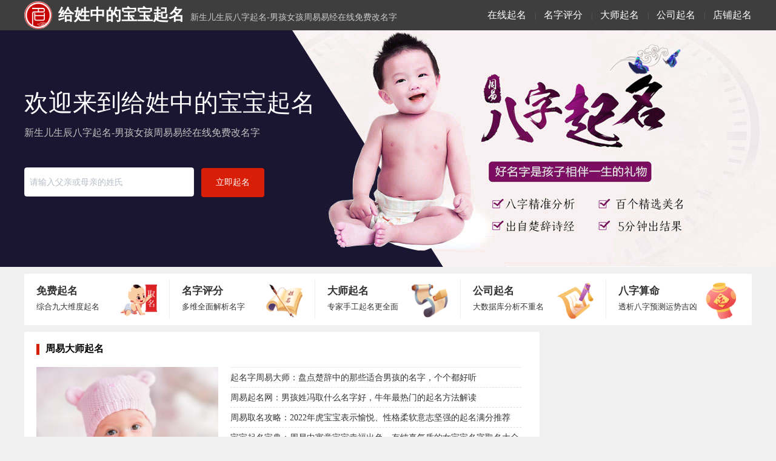

--- FILE ---
content_type: text/html;charset=utf-8
request_url: https://www.uczc.cn/867687/
body_size: 9552
content:
<!DOCTYPE html>
<html lang="zh-CN">
<head>
<meta name="viewport" content="width=1280"/>
<meta http-equiv="Content-Type" content="text/html; charset=utf-8" />
<meta http-equiv="Cache-Control" content="no-transform"/>
<meta http-equiv="Cache-Control" content="no-siteapp"/>
<meta http-equiv="X-UA-Compatible" content="IE=edge">
<meta http-equiv="Content-Language" content="zh-cn">
<meta name="renderer" content="webkit">
<meta name="referrer" content="always">
<meta name="author" content="给姓中的宝宝起名">
<title>给姓中的宝宝起名-虎宝宝取名网-新生儿婴儿小孩子起名字</title>
<meta name="keywords" content="汉中的取名,周易中的业,周易中的午,中的起名,中的取名">
<meta name="description" content="新生儿起名宝典：如何从诗经、楚辞、周易中选择赋有文化感、性格开朗的名字？起名字周易大师：盘点楚辞中的那些适合男孩的名字，个个都好听周易起名网：男孩姓冯取什么名字好，牛年最热门的起名方法解读周易取名攻略：2022年虎宝宝表示愉悦、性格柔软意志坚强的起名满分推荐">
<meta name="mobile-agent" content="format=html5;url=https://www.uczc.cn/867687/"/>
<meta property="og:type" content="article"/>
<meta property="og:title" content="给姓中的宝宝起名-新生儿生辰八字起名-男孩女孩周易易经在线免费改名字"/>
<meta property="og:description" content="新生儿起名宝典：如何从诗经、楚辞、周易中选择赋有文化感、性格开朗的名字？起名字周易大师：盘点楚辞中的那些适合男孩的名字，个个都好听周易起名网：男孩姓冯取什么名字好，牛年最热门的起名方法解读周易取名攻略：2022年虎宝宝表示愉悦、性格柔软意志坚强的起名满分推荐"/>
<meta property="og:release_date" content="2024-02-11 10:53:52"/>
<meta property="og:image" content="https://s.y6c.cn/images/df2979fe7f289de3d4852463aed26050.jpg"/>
<meta property="bytedance:published_time" content="2024-02-11T10:53:52+01:00" />
<meta property="bytedance:lrDate_time" content="2026-01-17T09:50:25+01:00" />
<meta property="bytedance:updated_time" content="2026-01-17T09:50:25+01:00" />
<link rel="shortcut icon" href="//www.uczc.cn/qiming/img/favicon.ico" type="image/x-icon" />
<link rel="icon" href="//www.uczc.cn/qiming/img/favicon.ico" type="image/x-icon">
<link href="/qiming/css/common.css?2.22" rel="stylesheet"/>
<style>
.fimg{height:200px;width:300px;overflow:hidden;background:#ddd; position:relative;}
.fimg h3{position: absolute;bottom: 0;display: block;height: 40px;line-height: 40px;text-indent: 1em;background: #000;width: 100%;opacity: 0.6;color: #fff;}
.fimg img{width:100%;min-height: 200px;object-fit: cover;}
.tj-list{ width:480px; margin-left:20px;}
.tj-list li,.zx-list li{border-bottom:1px dashed #dedede;height: 32px;line-height: 32px;}
.zx-list{display: flex;flex-wrap: wrap;justify-content: space-between;width: 100%;}
.zx-list li{width:390px;overflow:hidden;}
.css-banner {background:#000 url(/qiming/img/banner2.jpg?3) center/cover no-repeat;height: 400px;min-width: 1280px;}
.hot-currency .section .currency span {background: #000;}
.css-buxsku{box-sizing:border-box;margin:0;min-width:0;background-color:transparent;cursor:auto;background-repeat:no-repeat;background-position:top right;background-size:contain;background-image:none;z-index:1;display:none;padding-left:4px;width:0%;}@media screen and (min-width:767px){.css-buxsku{background-image:url(/qiming/img/bg.gif);}}@media screen and (min-width:767px){.css-buxsku{display:block;padding-left:8px;width:55%;}}@media screen and (min-width:1023px){.css-buxsku{display:block;padding-left:12px;}}
.hot_QrH5JS{border: 0px solid #eaeaea;border-radius: 5px;}
.you-list h5 {
    display: inline-block;
    font-weight: normal;
}
.hot_QrH5JS .hot_list_QrH5JS .hot_item_QrH5JS .go_QrH5JS{font-size: 13px;}
 </style>
<script>
(function(){
var el = document.createElement("script");
el.src = "https://lf1-cdn-tos.bytegoofy.com/goofy/ttzz/push.js?64efc9eb8ce4229899f961ea7ab86e08c9c7fcb5b0f7cc19838651853541c70e19d1c501ebd3301f5e2290626f5b53d078c8250527fa0dfd9783a026ff3cf719";
el.id = "ttzz";
var s = document.getElementsByTagName("script")[0];
s.parentNode.insertBefore(el, s);
})(window)
</script>
</head>
<body>
<div class="top">
<div class="nav">
<h1><a href="/" title="给姓中的宝宝起名"><font><img src="/qiming/img/logo.png?3" alt="给姓中的宝宝起名">给姓中的宝宝起名</font></a>新生儿生辰八字起名-男孩女孩周易易经在线免费改名字</h1>
<h2><a href="https://www.yangkatie.com/qm/url.php?id=1" target="_blank" rel="nofollow" title="宝宝起名">在线起名</a></h2>
<small> | </small>
<h2><a href="https://www.yangkatie.com/qm/url.php?id=4" target="_blank" rel="nofollow" title="名字评分">名字评分</a></h2>
<small> | </small>
<h2><a href="https://www.yangkatie.com/qm/url.php?id=3" target="_blank" rel="nofollow" title="大师起名">大师起名</a></h2>
<small> | </small>
<h2><a href="https://www.yangkatie.com/qm/url.php?id=2" target="_blank" rel="nofollow" title="公司起名">公司起名</a></h2>
<small> | </small>
<h2><a href="https://www.yangkatie.com/qm/url.php?id=6" target="_blank" rel="nofollow" title="店铺起名">店铺起名</a></h2>
</div></div>
<!----纪灯片----->
<div class="css-banner">
<div class="css-1iocsoa">
<div class="css-bndo3n">
<div class="css-vurnku">
<div class="css-au8uqh">欢迎来到给姓中的宝宝起名</div>
<!--<div class="css-au8uqh" style="font-size: 20px;">汉中的取名,周易中的业,周易中的午,中的起名,中的取名</div>-->
</div>
<p class="css-1gmkfzs">新生儿生辰八字起名-男孩女孩周易易经在线免费改名字</p>
<div class="css-hwzmrg">
<a class="css-1ov824f" href="https://www.yangkatie.com/qm/url.php?id=1" rel="nofollow" target="_blank"><input placeholder="请输入父亲或母亲的姓氏" class="css-1rp8vk0"></a>
<a href="https://www.yangkatie.com/qm/url.php?id=1" class="css-ktzfr2" rel="nofollow" target="_blank">立即起名</a></div></div>
<div onclick="javascript:window.open('https://www.yangkatie.com/qm/url.php?id=1')" class="css-buxsku"></div></div></div>
<!----/纪灯片----->
<ul class="ulDiv">
<li> <a href="https://www.yangkatie.com/qm/url.php?id=1" target="_blank" rel="nofollow"> <p class="pTi">免费起名</p> <p class="pTi2">综合九大维度起名</p> <div class="imgDiv" style="background-position: left -320px;"></div> </a> </li>
<li> <a href="https://www.yangkatie.com/qm/url.php?id=4" target="_blank" rel="nofollow"> <p class="pTi">名字评分</p> <p class="pTi2">多维全面解析名字</p> <div class="imgDiv" style="background-position: left -240px;"></div> </a> </li>
<li> <a href="https://www.yangkatie.com/qm/url.php?id=3" target="_blank" rel="nofollow"> <p class="pTi">大师起名</p> <p class="pTi2">专家手工起名更全面</p> <div class="imgDiv" style="background-position: left -160px;"></div> </a> </li>
<li> <a href="https://www.yangkatie.com/qm/url.php?id=2" target="_blank" rel="nofollow"> <p class="pTi">公司起名</p> <p class="pTi2">大数据库分析不重名</p> <div class="imgDiv" style="background-position: left top;"></div> </a> </li>
<li> <a href="https://www.yangkatie.com/qm/url.php?id=5" target="_blank" rel="nofollow"> <p class="pTi">八字算命</p> <p class="pTi2">透析八字预测运势吉凶</p> <div class="imgDiv" style="background-position: left -80px;"></div> </a> </li>
</ul><div class="center">
 <div class="left">
<h4>周易大师起名</h4>
<div id="banner">
<a href="/810.html" title="新生儿起名宝典：如何从诗经、楚辞、周易中选择赋有文化感、性格开朗的名字？"><div class="fimg"><img src="//www.yangkatie.com/images/20220518/83428afcb2a6e7398b2b6f50990aa9cb.jpg" alt="新生儿起名宝典：如何从诗经、楚辞、周易中选择赋有文化感、性格开朗的名字？"/><h3 class="title">新生儿起名宝典：如何从诗经、楚辞、周易中选择赋有文化感、性格开朗的名字？</h3></div></a><ul class="tj-list">
<li><h3><a href="/1820.html" title="起名字周易大师：盘点楚辞中的那些适合男孩的名字，个个都好听" target="_blank">起名字周易大师：盘点楚辞中的那些适合男孩的名字，个个都好听</a></h3></li><li><h3><a href="/4197.html" title="周易起名网：男孩姓冯取什么名字好，牛年最热门的起名方法解读" target="_blank">周易起名网：男孩姓冯取什么名字好，牛年最热门的起名方法解读</a></h3></li><li><h3><a href="/4643.html" title="周易取名攻略：2022年虎宝宝表示愉悦、性格柔软意志坚强的起名满分推荐" target="_blank">周易取名攻略：2022年虎宝宝表示愉悦、性格柔软意志坚强的起名满分推荐</a></h3></li><li><h3><a href="/4675.html" title="宝宝起名宝典：周易中寓意宝宝幸福出色、有纯真气质的女宝宝名字取名大全" target="_blank">宝宝起名宝典：周易中寓意宝宝幸福出色、有纯真气质的女宝宝名字取名大全</a></h3></li><li><h3><a href="/4688.html" title="周易起名大师：2018年寓意新生宝宝前途无量、有一定成就的取名字大全" target="_blank">周易起名大师：2018年寓意新生宝宝前途无量、有一定成就的取名字大全</a></h3></li><li><h3><a href="/6478.html" title="周易取名字：取名字时姓名学解释中的五行有哪些作用？" target="_blank">周易取名字：取名字时姓名学解释中的五行有哪些作用？</a></h3></li></ul></div>
<div id="banner">
<a href="/6479.html" title="周易取名字：取名字时如何辨别姓名学解释中的五行？"><div class="fimg"><img src="//www.yangkatie.com/images/qiming/29.jpeg" alt="周易取名字：取名字时如何辨别姓名学解释中的五行？"/><h3 class="title">周易取名字：取名字时如何辨别姓名学解释中的五行？</h3></div></a><ul class="tj-list">
<li><h3><a href="/7265.html" title="公司起名寓意行业中拥有举足轻重的地位凸显公司的业绩好有成绩的名字大全" target="_blank">公司起名寓意行业中拥有举足轻重的地位凸显公司的业绩好有成绩的名字大全</a></h3></li><li><h3><a href="/7332.html" title="新生宝宝男孩大福大贵家庭和睦幸福的名字哪些比较顺口，周易中最靠谱的男孩名" target="_blank">新生宝宝男孩大福大贵家庭和睦幸福的名字哪些比较顺口，周易中最靠谱的男孩名</a></h3></li><li><h3><a href="/7452.html" title="开网游公司寓意公司名字喜悦又良好的业绩名字免费在线起名参考" target="_blank">开网游公司寓意公司名字喜悦又良好的业绩名字免费在线起名参考</a></h3></li><li><h3><a href="/7499.html" title="属龙的人开公司有哪些名字合适，寓意公司销售金额好，有销量的业绩名字免费" target="_blank">属龙的人开公司有哪些名字合适，寓意公司销售金额好，有销量的业绩名字免费</a></h3></li><li><h3><a href="/7640.html" title="2022年最火的宝宝名字查询分享：周易中姓师的宝宝名字哪些比较好听？" target="_blank">2022年最火的宝宝名字查询分享：周易中姓师的宝宝名字哪些比较好听？</a></h3></li><li><h3><a href="/7728.html" title="宝宝优美有气息的女孩名字在周易中如何起名好？" target="_blank">宝宝优美有气息的女孩名字在周易中如何起名好？</a></h3></li></ul></div>
<h4>免费在线起名</h4>
<div id="banner">
<ul class="zx-list">
<li><h3><a href="/7825.html" title="家具店铺公司名字寓意吉祥平安，有一定的业绩能力满分优秀名字大全" target="_blank">家具店铺公司名字寓意吉祥平安，有一定的业绩能力满分优秀名字大全</a></h3></li><li><h3><a href="/8255.html" title="如何从周易中取名字？高度赞赏女孩的名字哪些比较唯美" target="_blank">如何从周易中取名字？高度赞赏女孩的名字哪些比较唯美</a></h3></li><li><h3><a href="/8321.html" title="女孩的名字属于木古风国学周易中寓意孩子淑质英才性格开朗取名推荐" target="_blank">女孩的名字属于木古风国学周易中寓意孩子淑质英才性格开朗取名推荐</a></h3></li><li><h3><a href="/8500.html" title="周易中有内涵的男孩名字寓意男孩好运，将来一生平安的宝宝名字免费起名大全" target="_blank">周易中有内涵的男孩名字寓意男孩好运，将来一生平安的宝宝名字免费起名大全</a></h3></li><li><h3><a href="/8548.html" title="珠宝公司事业蒸蒸日上，有一定的业绩，珠宝时尚精美的公司名字推荐" target="_blank">珠宝公司事业蒸蒸日上，有一定的业绩，珠宝时尚精美的公司名字推荐</a></h3></li><li><h3><a href="/9581.html" title="公司取名网汽车公司的业务有前途频繁事业稳定的公司高名字有哪些" target="_blank">公司取名网汽车公司的业务有前途频繁事业稳定的公司高名字有哪些</a></h3></li><li><h3><a href="/9822.html" title="带福字的公司名字寓意顺利吉祥有荣耀的的业绩高升名字起名网在线精选" target="_blank">带福字的公司名字寓意顺利吉祥有荣耀的的业绩高升名字起名网在线精选</a></h3></li><li><h3><a href="/9835.html" title="宝宝起名字姓吴生肖属兔的子名字国学周易中属水的字女孩" target="_blank">宝宝起名字姓吴生肖属兔的子名字国学周易中属水的字女孩</a></h3></li><li><h3><a href="/10079.html" title="北京取名字大师寓意孩子灿烂阳光女孩有前途的名字周易中国学名宝典技巧" target="_blank">北京取名字大师寓意孩子灿烂阳光女孩有前途的名字周易中国学名宝典技巧</a></h3></li><li><h3><a href="/10251.html" title="阳光健康招财的公司名字做保健品的业绩高能快速成交的名字免费起名" target="_blank">阳光健康招财的公司名字做保健品的业绩高能快速成交的名字免费起名</a></h3></li><li><h3><a href="/10339.html" title="姓庞的宝宝属虎稀少好听的名字有哪些？庞姓周易中男孩经典名字起名" target="_blank">姓庞的宝宝属虎稀少好听的名字有哪些？庞姓周易中男孩经典名字起名</a></h3></li><li><h3><a href="/10374.html" title="周易中的经典起名字男孩姓帝代表体贴温顺快乐能成就大事的宝宝属虎名字" target="_blank">周易中的经典起名字男孩姓帝代表体贴温顺快乐能成就大事的宝宝属虎名字</a></h3></li><li><h3><a href="/10394.html" title="有杰出上进心的宝宝名字国学周易中文武兼备的男孩名字带上字的两个字起名" target="_blank">有杰出上进心的宝宝名字国学周易中文武兼备的男孩名字带上字的两个字起名</a></h3></li><li><h3><a href="/10492.html" title="姓焦的宝宝名字五行属虎周易中寓意好的名字在线免费自动起名" target="_blank">姓焦的宝宝名字五行属虎周易中寓意好的名字在线免费自动起名</a></h3></li><li><h3><a href="/10736.html" title="网络科技公司寓意业绩好有繁荣的业绩员工多的名字怎么取名" target="_blank">网络科技公司寓意业绩好有繁荣的业绩员工多的名字怎么取名</a></h3></li><li><h3><a href="/10910.html" title="周易国学中的美丽的宝宝名字女孩寓意善良纯真的名字大师免费起名" target="_blank">周易国学中的美丽的宝宝名字女孩寓意善良纯真的名字大师免费起名</a></h3></li><li><h3><a href="/11120.html" title="健康管理公司名字寓意新鲜有活力的业绩多的名字取名宝典在线查询" target="_blank">健康管理公司名字寓意新鲜有活力的业绩多的名字取名宝典在线查询</a></h3></li><li><h3><a href="/11519.html" title="皮鞋店铺寓意品质高有一定的业绩福气好的大名四个字顺口起名" target="_blank">皮鞋店铺寓意品质高有一定的业绩福气好的大名四个字顺口起名</a></h3></li><li><h3><a href="/11770.html" title="寓意安逸快乐的名字在2023属兔的取名女孩的名字罕见的取名字哪些好" target="_blank">寓意安逸快乐的名字在2023属兔的取名女孩的名字罕见的取名字哪些好</a></h3></li><li><h3><a href="/11818.html" title="周易起名字姓解的宝宝名字国学周易中好听有氛围感的名字在线测名" target="_blank">周易起名字姓解的宝宝名字国学周易中好听有氛围感的名字在线测名</a></h3></li><li><h3><a href="/11914.html" title="志向高简单容易奋斗的名字男孩属兔宝宝起名周易中选取好听的名字在线起名" target="_blank">志向高简单容易奋斗的名字男孩属兔宝宝起名周易中选取好听的名字在线起名</a></h3></li><li><h3><a href="/19860.html" title="周易中最强壮的女孩名字姓玉 出自周易的女孩名字姓玉" target="_blank">周易中最强壮的女孩名字姓玉 出自周易的女孩名字姓玉</a></h3></li><li><h3><a href="/20850.html" title="从周易中取的女孩名字文静 周易取名女孩名字" target="_blank">从周易中取的女孩名字文静 周易取名女孩名字</a></h3></li><li><h3><a href="/31228.html" title="属狗的取公司名字财源广进 参照做生意的取名诀窍" target="_blank">属狗的取公司名字财源广进 参照做生意的取名诀窍</a></h3></li><li><h3><a href="/42191.html" title="周易取名寓意的男孩名字 周易中男孩名字大全集" target="_blank">周易取名寓意的男孩名字 周易中男孩名字大全集</a></h3></li><li><h3><a href="/42618.html" title="男宝宝名字周易里的 周易中最安好的名字男孩名字大全" target="_blank">男宝宝名字周易里的 周易中最安好的名字男孩名字大全</a></h3></li><li><h3><a href="/45988.html" title="周易虎年男孩名字 周易中好听简单大方的男孩名字大全" target="_blank">周易虎年男孩名字 周易中好听简单大方的男孩名字大全</a></h3></li><li><h3><a href="/49220.html" title="周易中喜庆的工艺品贸易公司名字" target="_blank">周易中喜庆的工艺品贸易公司名字</a></h3></li><li><h3><a href="/55245.html" title="周易中高档的净化科技公司名字" target="_blank">周易中高档的净化科技公司名字</a></h3></li><li><h3><a href="/56517.html" title="周易中简单的塑料公司名字" target="_blank">周易中简单的塑料公司名字</a></h3></li><li><h3><a href="/57049.html" title="周易中土味的环保产品公司名字" target="_blank">周易中土味的环保产品公司名字</a></h3></li><li><h3><a href="/58441.html" title="周易中罕见的空调设备工程公司名字" target="_blank">周易中罕见的空调设备工程公司名字</a></h3></li><li><h3><a href="/59309.html" title="周易中最拽的男孩名字 男宝宝名字大全周易" target="_blank">周易中最拽的男孩名字 男宝宝名字大全周易</a></h3></li></ul>
</div>
 </div>
  <div class="f-right" style="width: 340px;">
<script src="https://i.qmw.cn/static/list_img_left.js" id="union_qmw_img_left" union_auto_qmid="19281" union_auto_type="bbqm"></script>
 </div>
</div>
<div style="clear:both;"></div>
<div style="padding: 20px;
    background: #fff;
    border-radius: 3px;
    position: relative;
    width: 1160px;
    margin: 10px auto;">
<h4>相关搜索</h4>
<div class="you-list" style="padding-top: 10px;">
<h5><a href="/846459/" title="最新流行女宝宝起名网">最新流行女宝宝起名网</a></h5>
<h5><a href="/765488/" title="周易老阴的变卦是">周易老阴的变卦是</a></h5>
<h5><a href="/1009741/" title="牛年的宝宝怎么起名好听">牛年的宝宝怎么起名好听</a></h5>
<h5><a href="/944993/" title="徐姓狗年生宝宝如何起名">徐姓狗年生宝宝如何起名</a></h5>
<h5><a href="/891999/" title="付氏男孩起名洋气鼠宝宝">付氏男孩起名洋气鼠宝宝</a></h5>
<h5><a href="/860323/" title="女宝宝起名李安">女宝宝起名李安</a></h5>
<h5><a href="/510994/" title="琼山区改名">琼山区改名</a></h5>
<h5><a href="/4388/" title="女宝宝名字大全免费">女宝宝名字大全免费</a></h5>
<h5><a href="/92018/" title="名片起名字">名片起名字</a></h5>
<h5><a href="/1021149/" title="鼠宝宝起名可以用彬字吗">鼠宝宝起名可以用彬字吗</a></h5>
<h5><a href="/854942/" title="老公姓唐想给宝宝起名字">老公姓唐想给宝宝起名字</a></h5>
<h5><a href="/988836/" title="董梓辈女宝宝起名">董梓辈女宝宝起名</a></h5>
<h5><a href="/978234/" title="二月出生猪宝宝起名">二月出生猪宝宝起名</a></h5>
<h5><a href="/6933/" title="女孩寓意好的名字大全">女孩寓意好的名字大全</a></h5>
<h5><a href="/779531/" title="古风周易">古风周易</a></h5>
<h5><a href="/754154/" title="周易有哪些">周易有哪些</a></h5>
<h5><a href="/935680/" title="刘姓属牛宝宝起名">刘姓属牛宝宝起名</a></h5>
<h5><a href="/91402/" title="娴字起名">娴字起名</a></h5>
<h5><a href="/767114/" title="周易八卦那八个字">周易八卦那八个字</a></h5>
<h5><a href="/755798/" title="周易八卦预测孙福来">周易八卦预测孙福来</a></h5>
<h5><a href="/132300/" title="女子美容起名">女子美容起名</a></h5>
<h5><a href="/30024/" title="用凰取名">用凰取名</a></h5>
<h5><a href="/978592/" title="姓黄男宝宝起名字大全">姓黄男宝宝起名字大全</a></h5>
<h5><a href="/921024/" title="给宝宝起名字大全男孩带虎">给宝宝起名字大全男孩带虎</a></h5>
<h5><a href="/755747/" title="用周易取名字乔姓男孩">用周易取名字乔姓男孩</a></h5>
<h5><a href="/951905/" title="鼠年龙姓宝宝起名两字">鼠年龙姓宝宝起名两字</a></h5>
<h5><a href="/504156/" title="网易改名帽">网易改名帽</a></h5>
<h5><a href="/930330/" title="十月鼠宝宝的起名大全">十月鼠宝宝的起名大全</a></h5>
<h5><a href="/1002653/" title="董宝宝虎年起名">董宝宝虎年起名</a></h5>
<h5><a href="/63059/" title="果拼店取名">果拼店取名</a></h5>
<h5><a href="/849554/" title="给孩子徐姓宝宝起名字">给孩子徐姓宝宝起名字</a></h5>
<h5><a href="/976587/" title="龙宝宝姓林起名">龙宝宝姓林起名</a></h5>
<h5><a href="/838372/" title="柳宝宝起名">柳宝宝起名</a></h5>
<h5><a href="/966880/" title="牛宝宝起名查重">牛宝宝起名查重</a></h5>
<h5><a href="/502495/" title="改名科学吗">改名科学吗</a></h5>
<h5><a href="/970777/" title="牛宝宝于姓起名">牛宝宝于姓起名</a></h5>
<h5><a href="/883588/" title="快速给宝宝起名字">快速给宝宝起名字</a></h5>
<h5><a href="/965598/" title="周姓宝宝起名大全周佳">周姓宝宝起名大全周佳</a></h5>
<h5><a href="/837536/" title="鼠年男宝宝五行缺什么起名字">鼠年男宝宝五行缺什么起名字</a></h5>
<h5><a href="/931524/" title="鼠年女宝宝乳名起名宜用字">鼠年女宝宝乳名起名宜用字</a></h5>
<h5><a href="/61670/" title="重孙取名">重孙取名</a></h5>
<h5><a href="/993228/" title="搜索给宝宝起名字">搜索给宝宝起名字</a></h5>
<h5><a href="/2007/" title="周易算命">周易算命</a></h5>
<h5><a href="/832849/" title="给女宝宝起名带有有字">给女宝宝起名带有有字</a></h5>
<h5><a href="/787268/" title="尚炳文周易注释">尚炳文周易注释</a></h5>
<h5><a href="/8922/" title="宝宝名字大全2021属牛">宝宝名字大全2021属牛</a></h5>
<h5><a href="/1047191/" title="宝宝起名炜">宝宝起名炜</a></h5>
<h5><a href="/982050/" title="四月宝宝起名和季节有关系">四月宝宝起名和季节有关系</a></h5>
<h5><a href="/1000571/" title="宝宝起名，姓徐">宝宝起名，姓徐</a></h5>
<h5><a href="/1041978/" title="宝宝起名什么姓最好">宝宝起名什么姓最好</a></h5>
<h5><a href="/1006197/" title="为什么宝宝喜欢给玩具起名字">为什么宝宝喜欢给玩具起名字</a></h5>
<h5><a href="/909930/" title="建军节出生宝宝起名">建军节出生宝宝起名</a></h5>
<h5><a href="/916439/" title="男宝起名字猪宝宝">男宝起名字猪宝宝</a></h5>
<h5><a href="/745668/" title="周易命格准吗">周易命格准吗</a></h5>
<h5><a href="/1513/" title="两个月婴儿">两个月婴儿</a></h5>
<h5><a href="/161865/" title="烧饼铺起名">烧饼铺起名</a></h5>
<h5><a href="/839659/" title="未知男女宝宝起名大全">未知男女宝宝起名大全</a></h5>
<h5><a href="/46429/" title="取名检测">取名检测</a></h5>
<h5><a href="/930314/" title="起名字大全猪宝宝好听">起名字大全猪宝宝好听</a></h5>
<h5><a href="/172935/" title="姓信起名">姓信起名</a></h5>
<h5><a href="/924850/" title="宝宝起名中柯航是什么含义">宝宝起名中柯航是什么含义</a></h5>
<h5><a href="/33856/" title="温州人取名">温州人取名</a></h5>
<h5><a href="/490808/" title="课改名校">课改名校</a></h5>
<h5><a href="/953019/" title="宝宝生在医院厕所里起名">宝宝生在医院厕所里起名</a></h5>
<h5><a href="/1003376/" title="猴年宝宝起名好吗">猴年宝宝起名好吗</a></h5>
<h5><a href="/738464/" title="周易算得准">周易算得准</a></h5>
<h5><a href="/55834/" title="驷字取名">驷字取名</a></h5>
<h5><a href="/23129/" title="绵字取名">绵字取名</a></h5>
<h5><a href="/112372/" title="姓慎怎么起名">姓慎怎么起名</a></h5>
<h5><a href="/1745/" title="星座排行榜">星座排行榜</a></h5>
<h5><a href="/771857/" title="周易该信吗">周易该信吗</a></h5>
<h5><a href="/1037/" title="壬生戌月">壬生戌月</a></h5>
<h5><a href="/38253/" title="郝字取名女孩">郝字取名女孩</a></h5>
<h5><a href="/828232/" title="韩姓起名韩姓宝宝取名大全">韩姓起名韩姓宝宝取名大全</a></h5>
<h5><a href="/975340/" title="鼠年十一月份的宝宝起名大全">鼠年十一月份的宝宝起名大全</a></h5>
<h5><a href="/976078/" title="给宝宝起名佳萱好听吗">给宝宝起名佳萱好听吗</a></h5>
<h5><a href="/17489/" title="张姓女孩取名字">张姓女孩取名字</a></h5>
<h5><a href="/811615/" title="宝宝起名广告词怎么写">宝宝起名广告词怎么写</a></h5>
<h5><a href="/473504/" title="改名的八字">改名的八字</a></h5>
<h5><a href="/72528/" title="社保取名">社保取名</a></h5>
</div>
</div>
<div class="bottom" id="one">
<div style="line-height:25px;padding:10px;width:1200px;margin:auto;">新生儿宝宝取名网结合生辰八字姓名学给孩子起名字,生肖星座五行周易易经诗经楚辞国学五格改名,2022年新版在线免费自动取名100分软件、王姓李姓张姓陈姓刘姓等百家姓婴儿起名评分免费测试,取名字宝典大全.</div><a href="/sitemap.xml">新生儿宝宝起名网</a> ©2020-2024版权所有 备案号：<a href="https://beian.miit.gov.cn/" rel="nofollow">桂ICP备16006942号-1</a></div>
<script>
var _hmt = _hmt || [];
(function() {
  var hm = document.createElement("script");
  hm.src = ['htt','ps://','hm','.bai','du.','com','/h','m.js?','1668278ca0a','0bfb9d5bdbef4','942705a5'].join('');
  var s = document.getElementsByTagName("script")[0]; 
  s.parentNode.insertBefore(hm, s);
})();
</script></body>
</html>